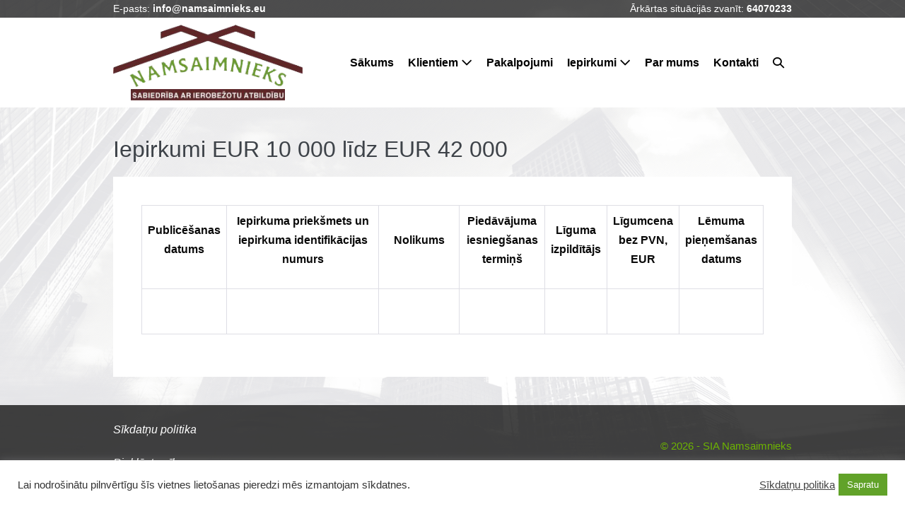

--- FILE ---
content_type: text/html; charset=UTF-8
request_url: https://namsaimnieks.eu/iepirkumi-eur-10-000-lidz-eur-42-000/
body_size: 55046
content:
<!DOCTYPE html>

<html lang="lv-LV">

<head><meta http-equiv="Content-Type" content="text/html; charset=utf-8">
	<meta name="viewport" content="width=device-width, initial-scale=1">
	<link rel="profile" href="http://gmpg.org/xfn/11">
	<title>Iepirkumi EUR 10 000 līdz EUR 42 000 &#8211; Namsaimnieks</title>
<meta name='robots' content='max-image-preview:large' />
	<style>img:is([sizes="auto" i], [sizes^="auto," i]) { contain-intrinsic-size: 3000px 1500px }</style>
	<link rel='dns-prefetch' href='//stackpath.bootstrapcdn.com' />
<link rel="alternate" type="application/rss+xml" title="Namsaimnieks&raquo; Plūsma" href="https://namsaimnieks.eu/feed/" />
<link rel="alternate" type="application/rss+xml" title="Komentāru plūsma" href="https://namsaimnieks.eu/comments/feed/" />
		<style class="wpbf-google-fonts"></style>
		<script>
window._wpemojiSettings = {"baseUrl":"https:\/\/s.w.org\/images\/core\/emoji\/16.0.1\/72x72\/","ext":".png","svgUrl":"https:\/\/s.w.org\/images\/core\/emoji\/16.0.1\/svg\/","svgExt":".svg","source":{"concatemoji":"https:\/\/namsaimnieks.eu\/wp-includes\/js\/wp-emoji-release.min.js?ver=6.8.3"}};
/*! This file is auto-generated */
!function(s,n){var o,i,e;function c(e){try{var t={supportTests:e,timestamp:(new Date).valueOf()};sessionStorage.setItem(o,JSON.stringify(t))}catch(e){}}function p(e,t,n){e.clearRect(0,0,e.canvas.width,e.canvas.height),e.fillText(t,0,0);var t=new Uint32Array(e.getImageData(0,0,e.canvas.width,e.canvas.height).data),a=(e.clearRect(0,0,e.canvas.width,e.canvas.height),e.fillText(n,0,0),new Uint32Array(e.getImageData(0,0,e.canvas.width,e.canvas.height).data));return t.every(function(e,t){return e===a[t]})}function u(e,t){e.clearRect(0,0,e.canvas.width,e.canvas.height),e.fillText(t,0,0);for(var n=e.getImageData(16,16,1,1),a=0;a<n.data.length;a++)if(0!==n.data[a])return!1;return!0}function f(e,t,n,a){switch(t){case"flag":return n(e,"\ud83c\udff3\ufe0f\u200d\u26a7\ufe0f","\ud83c\udff3\ufe0f\u200b\u26a7\ufe0f")?!1:!n(e,"\ud83c\udde8\ud83c\uddf6","\ud83c\udde8\u200b\ud83c\uddf6")&&!n(e,"\ud83c\udff4\udb40\udc67\udb40\udc62\udb40\udc65\udb40\udc6e\udb40\udc67\udb40\udc7f","\ud83c\udff4\u200b\udb40\udc67\u200b\udb40\udc62\u200b\udb40\udc65\u200b\udb40\udc6e\u200b\udb40\udc67\u200b\udb40\udc7f");case"emoji":return!a(e,"\ud83e\udedf")}return!1}function g(e,t,n,a){var r="undefined"!=typeof WorkerGlobalScope&&self instanceof WorkerGlobalScope?new OffscreenCanvas(300,150):s.createElement("canvas"),o=r.getContext("2d",{willReadFrequently:!0}),i=(o.textBaseline="top",o.font="600 32px Arial",{});return e.forEach(function(e){i[e]=t(o,e,n,a)}),i}function t(e){var t=s.createElement("script");t.src=e,t.defer=!0,s.head.appendChild(t)}"undefined"!=typeof Promise&&(o="wpEmojiSettingsSupports",i=["flag","emoji"],n.supports={everything:!0,everythingExceptFlag:!0},e=new Promise(function(e){s.addEventListener("DOMContentLoaded",e,{once:!0})}),new Promise(function(t){var n=function(){try{var e=JSON.parse(sessionStorage.getItem(o));if("object"==typeof e&&"number"==typeof e.timestamp&&(new Date).valueOf()<e.timestamp+604800&&"object"==typeof e.supportTests)return e.supportTests}catch(e){}return null}();if(!n){if("undefined"!=typeof Worker&&"undefined"!=typeof OffscreenCanvas&&"undefined"!=typeof URL&&URL.createObjectURL&&"undefined"!=typeof Blob)try{var e="postMessage("+g.toString()+"("+[JSON.stringify(i),f.toString(),p.toString(),u.toString()].join(",")+"));",a=new Blob([e],{type:"text/javascript"}),r=new Worker(URL.createObjectURL(a),{name:"wpTestEmojiSupports"});return void(r.onmessage=function(e){c(n=e.data),r.terminate(),t(n)})}catch(e){}c(n=g(i,f,p,u))}t(n)}).then(function(e){for(var t in e)n.supports[t]=e[t],n.supports.everything=n.supports.everything&&n.supports[t],"flag"!==t&&(n.supports.everythingExceptFlag=n.supports.everythingExceptFlag&&n.supports[t]);n.supports.everythingExceptFlag=n.supports.everythingExceptFlag&&!n.supports.flag,n.DOMReady=!1,n.readyCallback=function(){n.DOMReady=!0}}).then(function(){return e}).then(function(){var e;n.supports.everything||(n.readyCallback(),(e=n.source||{}).concatemoji?t(e.concatemoji):e.wpemoji&&e.twemoji&&(t(e.twemoji),t(e.wpemoji)))}))}((window,document),window._wpemojiSettings);
</script>
<link rel='stylesheet' id='twb-open-sans-css' href='https://fonts.googleapis.com/css?family=Open+Sans%3A300%2C400%2C500%2C600%2C700%2C800&#038;display=swap&#038;ver=6.8.3' media='all' />
<link rel='stylesheet' id='twb-global-css' href='https://namsaimnieks.eu/wp-content/plugins/slider-wd/booster/assets/css/global.css?ver=1.0.0' media='all' />
<style id='wp-emoji-styles-inline-css'>

	img.wp-smiley, img.emoji {
		display: inline !important;
		border: none !important;
		box-shadow: none !important;
		height: 1em !important;
		width: 1em !important;
		margin: 0 0.07em !important;
		vertical-align: -0.1em !important;
		background: none !important;
		padding: 0 !important;
	}
</style>
<link rel='stylesheet' id='wp-block-library-css' href='https://namsaimnieks.eu/wp-includes/css/dist/block-library/style.min.css?ver=6.8.3' media='all' />
<style id='global-styles-inline-css'>
:root{--wp--preset--aspect-ratio--square: 1;--wp--preset--aspect-ratio--4-3: 4/3;--wp--preset--aspect-ratio--3-4: 3/4;--wp--preset--aspect-ratio--3-2: 3/2;--wp--preset--aspect-ratio--2-3: 2/3;--wp--preset--aspect-ratio--16-9: 16/9;--wp--preset--aspect-ratio--9-16: 9/16;--wp--preset--color--black: #000000;--wp--preset--color--cyan-bluish-gray: #abb8c3;--wp--preset--color--white: #ffffff;--wp--preset--color--pale-pink: #f78da7;--wp--preset--color--vivid-red: #cf2e2e;--wp--preset--color--luminous-vivid-orange: #ff6900;--wp--preset--color--luminous-vivid-amber: #fcb900;--wp--preset--color--light-green-cyan: #7bdcb5;--wp--preset--color--vivid-green-cyan: #00d084;--wp--preset--color--pale-cyan-blue: #8ed1fc;--wp--preset--color--vivid-cyan-blue: #0693e3;--wp--preset--color--vivid-purple: #9b51e0;--wp--preset--gradient--vivid-cyan-blue-to-vivid-purple: linear-gradient(135deg,rgba(6,147,227,1) 0%,rgb(155,81,224) 100%);--wp--preset--gradient--light-green-cyan-to-vivid-green-cyan: linear-gradient(135deg,rgb(122,220,180) 0%,rgb(0,208,130) 100%);--wp--preset--gradient--luminous-vivid-amber-to-luminous-vivid-orange: linear-gradient(135deg,rgba(252,185,0,1) 0%,rgba(255,105,0,1) 100%);--wp--preset--gradient--luminous-vivid-orange-to-vivid-red: linear-gradient(135deg,rgba(255,105,0,1) 0%,rgb(207,46,46) 100%);--wp--preset--gradient--very-light-gray-to-cyan-bluish-gray: linear-gradient(135deg,rgb(238,238,238) 0%,rgb(169,184,195) 100%);--wp--preset--gradient--cool-to-warm-spectrum: linear-gradient(135deg,rgb(74,234,220) 0%,rgb(151,120,209) 20%,rgb(207,42,186) 40%,rgb(238,44,130) 60%,rgb(251,105,98) 80%,rgb(254,248,76) 100%);--wp--preset--gradient--blush-light-purple: linear-gradient(135deg,rgb(255,206,236) 0%,rgb(152,150,240) 100%);--wp--preset--gradient--blush-bordeaux: linear-gradient(135deg,rgb(254,205,165) 0%,rgb(254,45,45) 50%,rgb(107,0,62) 100%);--wp--preset--gradient--luminous-dusk: linear-gradient(135deg,rgb(255,203,112) 0%,rgb(199,81,192) 50%,rgb(65,88,208) 100%);--wp--preset--gradient--pale-ocean: linear-gradient(135deg,rgb(255,245,203) 0%,rgb(182,227,212) 50%,rgb(51,167,181) 100%);--wp--preset--gradient--electric-grass: linear-gradient(135deg,rgb(202,248,128) 0%,rgb(113,206,126) 100%);--wp--preset--gradient--midnight: linear-gradient(135deg,rgb(2,3,129) 0%,rgb(40,116,252) 100%);--wp--preset--font-size--small: 14px;--wp--preset--font-size--medium: 20px;--wp--preset--font-size--large: 20px;--wp--preset--font-size--x-large: 42px;--wp--preset--font-size--tiny: 12px;--wp--preset--font-size--regular: 16px;--wp--preset--font-size--larger: 32px;--wp--preset--font-size--extra: 44px;--wp--preset--spacing--20: 0.44rem;--wp--preset--spacing--30: 0.67rem;--wp--preset--spacing--40: 1rem;--wp--preset--spacing--50: 1.5rem;--wp--preset--spacing--60: 2.25rem;--wp--preset--spacing--70: 3.38rem;--wp--preset--spacing--80: 5.06rem;--wp--preset--shadow--natural: 6px 6px 9px rgba(0, 0, 0, 0.2);--wp--preset--shadow--deep: 12px 12px 50px rgba(0, 0, 0, 0.4);--wp--preset--shadow--sharp: 6px 6px 0px rgba(0, 0, 0, 0.2);--wp--preset--shadow--outlined: 6px 6px 0px -3px rgba(255, 255, 255, 1), 6px 6px rgba(0, 0, 0, 1);--wp--preset--shadow--crisp: 6px 6px 0px rgba(0, 0, 0, 1);}:root { --wp--style--global--content-size: 1000px;--wp--style--global--wide-size: 1400px; }:where(body) { margin: 0; }.wp-site-blocks > .alignleft { float: left; margin-right: 2em; }.wp-site-blocks > .alignright { float: right; margin-left: 2em; }.wp-site-blocks > .aligncenter { justify-content: center; margin-left: auto; margin-right: auto; }:where(.wp-site-blocks) > * { margin-block-start: 24px; margin-block-end: 0; }:where(.wp-site-blocks) > :first-child { margin-block-start: 0; }:where(.wp-site-blocks) > :last-child { margin-block-end: 0; }:root { --wp--style--block-gap: 24px; }:root :where(.is-layout-flow) > :first-child{margin-block-start: 0;}:root :where(.is-layout-flow) > :last-child{margin-block-end: 0;}:root :where(.is-layout-flow) > *{margin-block-start: 24px;margin-block-end: 0;}:root :where(.is-layout-constrained) > :first-child{margin-block-start: 0;}:root :where(.is-layout-constrained) > :last-child{margin-block-end: 0;}:root :where(.is-layout-constrained) > *{margin-block-start: 24px;margin-block-end: 0;}:root :where(.is-layout-flex){gap: 24px;}:root :where(.is-layout-grid){gap: 24px;}.is-layout-flow > .alignleft{float: left;margin-inline-start: 0;margin-inline-end: 2em;}.is-layout-flow > .alignright{float: right;margin-inline-start: 2em;margin-inline-end: 0;}.is-layout-flow > .aligncenter{margin-left: auto !important;margin-right: auto !important;}.is-layout-constrained > .alignleft{float: left;margin-inline-start: 0;margin-inline-end: 2em;}.is-layout-constrained > .alignright{float: right;margin-inline-start: 2em;margin-inline-end: 0;}.is-layout-constrained > .aligncenter{margin-left: auto !important;margin-right: auto !important;}.is-layout-constrained > :where(:not(.alignleft):not(.alignright):not(.alignfull)){max-width: var(--wp--style--global--content-size);margin-left: auto !important;margin-right: auto !important;}.is-layout-constrained > .alignwide{max-width: var(--wp--style--global--wide-size);}body .is-layout-flex{display: flex;}.is-layout-flex{flex-wrap: wrap;align-items: center;}.is-layout-flex > :is(*, div){margin: 0;}body .is-layout-grid{display: grid;}.is-layout-grid > :is(*, div){margin: 0;}body{padding-top: 0px;padding-right: 0px;padding-bottom: 0px;padding-left: 0px;}a:where(:not(.wp-element-button)){text-decoration: underline;}:root :where(.wp-element-button, .wp-block-button__link){background-color: #32373c;border-width: 0;color: #fff;font-family: inherit;font-size: inherit;line-height: inherit;padding: calc(0.667em + 2px) calc(1.333em + 2px);text-decoration: none;}.has-black-color{color: var(--wp--preset--color--black) !important;}.has-cyan-bluish-gray-color{color: var(--wp--preset--color--cyan-bluish-gray) !important;}.has-white-color{color: var(--wp--preset--color--white) !important;}.has-pale-pink-color{color: var(--wp--preset--color--pale-pink) !important;}.has-vivid-red-color{color: var(--wp--preset--color--vivid-red) !important;}.has-luminous-vivid-orange-color{color: var(--wp--preset--color--luminous-vivid-orange) !important;}.has-luminous-vivid-amber-color{color: var(--wp--preset--color--luminous-vivid-amber) !important;}.has-light-green-cyan-color{color: var(--wp--preset--color--light-green-cyan) !important;}.has-vivid-green-cyan-color{color: var(--wp--preset--color--vivid-green-cyan) !important;}.has-pale-cyan-blue-color{color: var(--wp--preset--color--pale-cyan-blue) !important;}.has-vivid-cyan-blue-color{color: var(--wp--preset--color--vivid-cyan-blue) !important;}.has-vivid-purple-color{color: var(--wp--preset--color--vivid-purple) !important;}.has-black-background-color{background-color: var(--wp--preset--color--black) !important;}.has-cyan-bluish-gray-background-color{background-color: var(--wp--preset--color--cyan-bluish-gray) !important;}.has-white-background-color{background-color: var(--wp--preset--color--white) !important;}.has-pale-pink-background-color{background-color: var(--wp--preset--color--pale-pink) !important;}.has-vivid-red-background-color{background-color: var(--wp--preset--color--vivid-red) !important;}.has-luminous-vivid-orange-background-color{background-color: var(--wp--preset--color--luminous-vivid-orange) !important;}.has-luminous-vivid-amber-background-color{background-color: var(--wp--preset--color--luminous-vivid-amber) !important;}.has-light-green-cyan-background-color{background-color: var(--wp--preset--color--light-green-cyan) !important;}.has-vivid-green-cyan-background-color{background-color: var(--wp--preset--color--vivid-green-cyan) !important;}.has-pale-cyan-blue-background-color{background-color: var(--wp--preset--color--pale-cyan-blue) !important;}.has-vivid-cyan-blue-background-color{background-color: var(--wp--preset--color--vivid-cyan-blue) !important;}.has-vivid-purple-background-color{background-color: var(--wp--preset--color--vivid-purple) !important;}.has-black-border-color{border-color: var(--wp--preset--color--black) !important;}.has-cyan-bluish-gray-border-color{border-color: var(--wp--preset--color--cyan-bluish-gray) !important;}.has-white-border-color{border-color: var(--wp--preset--color--white) !important;}.has-pale-pink-border-color{border-color: var(--wp--preset--color--pale-pink) !important;}.has-vivid-red-border-color{border-color: var(--wp--preset--color--vivid-red) !important;}.has-luminous-vivid-orange-border-color{border-color: var(--wp--preset--color--luminous-vivid-orange) !important;}.has-luminous-vivid-amber-border-color{border-color: var(--wp--preset--color--luminous-vivid-amber) !important;}.has-light-green-cyan-border-color{border-color: var(--wp--preset--color--light-green-cyan) !important;}.has-vivid-green-cyan-border-color{border-color: var(--wp--preset--color--vivid-green-cyan) !important;}.has-pale-cyan-blue-border-color{border-color: var(--wp--preset--color--pale-cyan-blue) !important;}.has-vivid-cyan-blue-border-color{border-color: var(--wp--preset--color--vivid-cyan-blue) !important;}.has-vivid-purple-border-color{border-color: var(--wp--preset--color--vivid-purple) !important;}.has-vivid-cyan-blue-to-vivid-purple-gradient-background{background: var(--wp--preset--gradient--vivid-cyan-blue-to-vivid-purple) !important;}.has-light-green-cyan-to-vivid-green-cyan-gradient-background{background: var(--wp--preset--gradient--light-green-cyan-to-vivid-green-cyan) !important;}.has-luminous-vivid-amber-to-luminous-vivid-orange-gradient-background{background: var(--wp--preset--gradient--luminous-vivid-amber-to-luminous-vivid-orange) !important;}.has-luminous-vivid-orange-to-vivid-red-gradient-background{background: var(--wp--preset--gradient--luminous-vivid-orange-to-vivid-red) !important;}.has-very-light-gray-to-cyan-bluish-gray-gradient-background{background: var(--wp--preset--gradient--very-light-gray-to-cyan-bluish-gray) !important;}.has-cool-to-warm-spectrum-gradient-background{background: var(--wp--preset--gradient--cool-to-warm-spectrum) !important;}.has-blush-light-purple-gradient-background{background: var(--wp--preset--gradient--blush-light-purple) !important;}.has-blush-bordeaux-gradient-background{background: var(--wp--preset--gradient--blush-bordeaux) !important;}.has-luminous-dusk-gradient-background{background: var(--wp--preset--gradient--luminous-dusk) !important;}.has-pale-ocean-gradient-background{background: var(--wp--preset--gradient--pale-ocean) !important;}.has-electric-grass-gradient-background{background: var(--wp--preset--gradient--electric-grass) !important;}.has-midnight-gradient-background{background: var(--wp--preset--gradient--midnight) !important;}.has-small-font-size{font-size: var(--wp--preset--font-size--small) !important;}.has-medium-font-size{font-size: var(--wp--preset--font-size--medium) !important;}.has-large-font-size{font-size: var(--wp--preset--font-size--large) !important;}.has-x-large-font-size{font-size: var(--wp--preset--font-size--x-large) !important;}.has-tiny-font-size{font-size: var(--wp--preset--font-size--tiny) !important;}.has-regular-font-size{font-size: var(--wp--preset--font-size--regular) !important;}.has-larger-font-size{font-size: var(--wp--preset--font-size--larger) !important;}.has-extra-font-size{font-size: var(--wp--preset--font-size--extra) !important;}
:root :where(.wp-block-pullquote){font-size: 1.5em;line-height: 1.6;}
</style>
<link rel='stylesheet' id='cookie-law-info-css' href='https://namsaimnieks.eu/wp-content/plugins/cookie-law-info/legacy/public/css/cookie-law-info-public.css?ver=3.3.1' media='all' />
<link rel='stylesheet' id='cookie-law-info-gdpr-css' href='https://namsaimnieks.eu/wp-content/plugins/cookie-law-info/legacy/public/css/cookie-law-info-gdpr.css?ver=3.3.1' media='all' />
<link rel='stylesheet' id='rt-fontawsome-css' href='https://namsaimnieks.eu/wp-content/plugins/the-post-grid/assets/vendor/font-awesome/css/font-awesome.min.css?ver=7.8.2' media='all' />
<link rel='stylesheet' id='rt-tpg-shortcode-css' href='https://namsaimnieks.eu/wp-content/plugins/the-post-grid/assets/css/tpg-shortcode.min.css?ver=7.8.2' media='all' />
<link rel='stylesheet' id='bootstrap-css' href='//stackpath.bootstrapcdn.com/bootstrap/4.4.1/css/bootstrap.min.css?ver=6.8.3' media='all' />
<link rel='stylesheet' id='my-style-css' href='https://namsaimnieks.eu/wp-content/themes/page-builder-framework/style.css?ver=6.8.3' media='all' />
<link rel='stylesheet' id='wpbf-icon-font-css' href='https://namsaimnieks.eu/wp-content/themes/page-builder-framework/css/min/iconfont-min.css?ver=2.11.5' media='all' />
<link rel='stylesheet' id='wpbf-style-css' href='https://namsaimnieks.eu/wp-content/themes/page-builder-framework/css/min/style-min.css?ver=2.11.5' media='all' />
<style id='wpbf-style-inline-css'>
body,button,input,optgroup,select,textarea,h1,h2,h3,h4,h5,h6{font-family:Arial,Helvetica,sans-serif;font-weight:400;font-style:normal;}body{color:#0a0a0a;}.wpbf-menu,.wpbf-mobile-menu{font-family:Helvetica,Arial,sans-serif;font-weight:700;font-style:normal;}.wpbf-container{max-width:1000px;}@media screen and (max-width:768px){.scrolltop{right:10px;bottom:10px;}}.scrolltop{background-color:rgba(10,10,10,0.44);border-radius:9px;}a{color:#518406;}.bypostauthor{border-color:#518406;}.wpbf-button-primary{background:#518406;}a:hover{color:#367708;}.wpbf-button-primary:hover{background:#367708;}.wpbf-menu > .current-menu-item > a{color:#367708!important;}.wp-block-cover .wp-block-cover__inner-container,.wp-block-group .wp-block-group__inner-container{max-width:1000px;}.wpbf-sidebar .widget,.elementor-widget-sidebar .widget{background:rgba(255,255,255,0);}.wpbf-archive-content .wpbf-post{text-align:left;}.wpbf-archive-content .wpbf-post .entry-title{font-size:21px;}.wpbf-archive-content .wpbf-post .entry-summary{font-size:15px;}@media (min-width:1025px){.wpbf-archive-content .wpbf-blog-layout-beside .wpbf-large-2-5{width:30%;}.wpbf-archive-content .wpbf-blog-layout-beside .wpbf-large-3-5{width:70%;}}.wpbf-archive-content .wpbf-blog-layout-beside .wpbf-grid{flex-direction:row;}.wpbf-navigation .wpbf-1-4{width:28%;}.wpbf-navigation .wpbf-3-4{width:72%;}.wpbf-navigation .wpbf-2-3{width:38%;}.wpbf-navigation .wpbf-1-3{width:62%;}.wpbf-nav-wrapper{padding-top:10px;padding-bottom:10px;}.wpbf-navigation .wpbf-menu > .menu-item > a{padding-left:10px;padding-right:10px;}.wpbf-navigation:not(.wpbf-navigation-transparent):not(.wpbf-navigation-active){background-color:#ffffff;}.wpbf-navigation .wpbf-menu a,.wpbf-mobile-menu a,.wpbf-close{color:#000000;}.wpbf-navigation .wpbf-menu a:hover,.wpbf-mobile-menu a:hover{color:#518406;}.wpbf-navigation .wpbf-menu > .current-menu-item > a,.wpbf-mobile-menu > .current-menu-item > a{color:#518406!important;}.wpbf-sub-menu > .menu-item-has-children:not(.wpbf-mega-menu) .sub-menu li,.wpbf-sub-menu > .wpbf-mega-menu > .sub-menu{background-color:rgba(10,10,10,0.75);}.wpbf-sub-menu > .menu-item-has-children:not(.wpbf-mega-menu) .sub-menu li:hover{background-color:rgba(255,255,255,0.2);}.wpbf-sub-menu > .menu-item-has-children:not(.wpbf-mega-menu) li{border-bottom:1px solid #f5f5f7;border-bottom-color:#dbf2c9;}.wpbf-sub-menu > .menu-item-has-children:not(.wpbf-mega-menu) li:last-child{border-bottom:none}.wpbf-navigation .wpbf-menu .sub-menu a{color:#ffffff;}.wpbf-navigation .wpbf-menu .sub-menu a:hover{color:#518406;}.wpbf-mobile-nav-wrapper{padding-top:23px;padding-bottom:23px;}.wpbf-mobile-menu a,.wpbf-mobile-menu .menu-item-has-children .wpbf-submenu-toggle{padding-right:30px;padding-left:30px;}.wpbf-mobile-nav-item{color:#0a0a0a;font-size:24px;}.wpbf-mobile-nav-item a{color:#0a0a0a;}.wpbf-mobile-menu > .menu-item a:hover{background-color:rgba(109,180,2,0.1);}.wpbf-mobile-menu .wpbf-submenu-toggle{color:#518406;}.wpbf-inner-pre-header{padding-top:1px;padding-bottom:1px;}.wpbf-pre-header{background-color:rgba(0,0,0,0.67);color:#ffffff;}.wpbf-inner-footer{padding-top:1px;padding-bottom:1px;}.wpbf-page-footer{background-color:rgba(10,10,10,0.76);}.wpbf-inner-footer{color:#6db402;}.wpbf-inner-footer a{color:#ffffff;}.wpbf-inner-footer a:hover{color:#ffffff;}.wpbf-inner-footer .wpbf-menu > .current-menu-item > a{color:#ffffff!important;}.wpbf-inner-footer,.wpbf-inner-footer .wpbf-menu{font-size:15px;}
</style>
<link rel='stylesheet' id='wpbf-responsive-css' href='https://namsaimnieks.eu/wp-content/themes/page-builder-framework/css/min/responsive-min.css?ver=2.11.5' media='all' />
<script src="https://namsaimnieks.eu/wp-includes/js/jquery/jquery.min.js?ver=3.7.1" id="jquery-core-js"></script>
<script src="https://namsaimnieks.eu/wp-includes/js/jquery/jquery-migrate.min.js?ver=3.4.1" id="jquery-migrate-js"></script>
<script src="https://namsaimnieks.eu/wp-content/plugins/slider-wd/booster/assets/js/circle-progress.js?ver=1.2.2" id="twb-circle-js"></script>
<script id="twb-global-js-extra">
var twb = {"nonce":"cd43b32924","ajax_url":"https:\/\/namsaimnieks.eu\/wp-admin\/admin-ajax.php","plugin_url":"https:\/\/namsaimnieks.eu\/wp-content\/plugins\/slider-wd\/booster","href":"https:\/\/namsaimnieks.eu\/wp-admin\/admin.php?page=twb_slider_wd"};
var twb = {"nonce":"cd43b32924","ajax_url":"https:\/\/namsaimnieks.eu\/wp-admin\/admin-ajax.php","plugin_url":"https:\/\/namsaimnieks.eu\/wp-content\/plugins\/slider-wd\/booster","href":"https:\/\/namsaimnieks.eu\/wp-admin\/admin.php?page=twb_slider_wd"};
</script>
<script src="https://namsaimnieks.eu/wp-content/plugins/slider-wd/booster/assets/js/global.js?ver=1.0.0" id="twb-global-js"></script>
<script id="cookie-law-info-js-extra">
var Cli_Data = {"nn_cookie_ids":["CookieLawInfoConsent","cookielawinfo-checkbox-necessary","cookielawinfo-checkbox-functional","cookielawinfo-checkbox-performance","cookielawinfo-checkbox-analytics","cookielawinfo-checkbox-advertisement","_gid","_gat_gtag_UA_181551529_1","_ga","cookielawinfo-checkbox-others"],"cookielist":[],"non_necessary_cookies":{"necessary":["CookieLawInfoConsent"],"analytics":["_ga","_gid","_gat_gtag_UA_181551529_1"]},"ccpaEnabled":"","ccpaRegionBased":"","ccpaBarEnabled":"","strictlyEnabled":["necessary","obligatoire"],"ccpaType":"gdpr","js_blocking":"1","custom_integration":"","triggerDomRefresh":"","secure_cookies":""};
var cli_cookiebar_settings = {"animate_speed_hide":"500","animate_speed_show":"500","background":"#FFF","border":"#b1a6a6c2","border_on":"","button_1_button_colour":"#61a229","button_1_button_hover":"#4e8221","button_1_link_colour":"#fff","button_1_as_button":"1","button_1_new_win":"","button_2_button_colour":"#333","button_2_button_hover":"#292929","button_2_link_colour":"#444","button_2_as_button":"","button_2_hidebar":"","button_3_button_colour":"#cc2828","button_3_button_hover":"#a32020","button_3_link_colour":"#ffffff","button_3_as_button":"1","button_3_new_win":"","button_4_button_colour":"#7aa359","button_4_button_hover":"#628247","button_4_link_colour":"#ffffff","button_4_as_button":"1","button_7_button_colour":"#61a229","button_7_button_hover":"#4e8221","button_7_link_colour":"#fff","button_7_as_button":"1","button_7_new_win":"","font_family":"inherit","header_fix":"","notify_animate_hide":"1","notify_animate_show":"1","notify_div_id":"#cookie-law-info-bar","notify_position_horizontal":"right","notify_position_vertical":"bottom","scroll_close":"","scroll_close_reload":"","accept_close_reload":"","reject_close_reload":"","showagain_tab":"","showagain_background":"#fff","showagain_border":"#000","showagain_div_id":"#cookie-law-info-again","showagain_x_position":"100px","text":"#333333","show_once_yn":"","show_once":"10000","logging_on":"","as_popup":"","popup_overlay":"1","bar_heading_text":"","cookie_bar_as":"banner","popup_showagain_position":"bottom-right","widget_position":"left"};
var log_object = {"ajax_url":"https:\/\/namsaimnieks.eu\/wp-admin\/admin-ajax.php"};
</script>
<script src="https://namsaimnieks.eu/wp-content/plugins/cookie-law-info/legacy/public/js/cookie-law-info-public.js?ver=3.3.1" id="cookie-law-info-js"></script>
<link rel="https://api.w.org/" href="https://namsaimnieks.eu/wp-json/" /><link rel="alternate" title="JSON" type="application/json" href="https://namsaimnieks.eu/wp-json/wp/v2/pages/60" /><link rel="EditURI" type="application/rsd+xml" title="RSD" href="https://namsaimnieks.eu/xmlrpc.php?rsd" />
<meta name="generator" content="WordPress 6.8.3" />
<link rel="canonical" href="https://namsaimnieks.eu/iepirkumi-eur-10-000-lidz-eur-42-000/" />
<link rel='shortlink' href='https://namsaimnieks.eu/?p=60' />
<link rel="alternate" title="oEmbed (JSON)" type="application/json+oembed" href="https://namsaimnieks.eu/wp-json/oembed/1.0/embed?url=https%3A%2F%2Fnamsaimnieks.eu%2Fiepirkumi-eur-10-000-lidz-eur-42-000%2F" />
<link rel="alternate" title="oEmbed (XML)" type="text/xml+oembed" href="https://namsaimnieks.eu/wp-json/oembed/1.0/embed?url=https%3A%2F%2Fnamsaimnieks.eu%2Fiepirkumi-eur-10-000-lidz-eur-42-000%2F&#038;format=xml" />
        <style>
            :root {
                --tpg-primary-color: #0d6efd;
                --tpg-secondary-color: #0654c4;
                --tpg-primary-light: #c4d0ff
            }

                        body .rt-tpg-container .rt-loading,
            body #bottom-script-loader .rt-ball-clip-rotate {
                color: #0367bf !important;
            }

                    </style>
		<meta name="theme-color" content="#518406"><style id="custom-background-css">
body.custom-background { background-image: url("https://namsaimnieks.eu/wp-content/uploads/2019/04/background.png"); background-position: center bottom; background-size: cover; background-repeat: no-repeat; background-attachment: fixed; }
</style>
	<link rel="icon" href="https://namsaimnieks.eu/wp-content/uploads/2019/10/n_lg-150x150.png" sizes="32x32" />
<link rel="icon" href="https://namsaimnieks.eu/wp-content/uploads/2019/10/n_lg.png" sizes="192x192" />
<link rel="apple-touch-icon" href="https://namsaimnieks.eu/wp-content/uploads/2019/10/n_lg.png" />
<meta name="msapplication-TileImage" content="https://namsaimnieks.eu/wp-content/uploads/2019/10/n_lg.png" />
		<style id="wp-custom-css">
			#poststuff .rt-tpg-container .layout2 .rt-holder .rt-detail h2, #poststuff .rt-tpg-container .layout2 .rt-holder .rt-detail h3, #poststuff .rt-tpg-container .layout2 .rt-holder .rt-detail h4, .rt-tpg-container .layout2 .rt-holder .rt-detail h2, .rt-tpg-container .layout2 .rt-holder .rt-detail h3, .rt-tpg-container .layout2 .rt-holder .rt-detail h4 {
    font-size: 20px;
    margin: 0 0 14px 0;
    padding: 0px;
    font-weight: 400;
    line-height: 1.25;
    border-bottom:1px  solid #518406;
    padding-bottom:3px;
}
.entry-content {
    margin: 0 auto;
    padding: 40px;
    overflow: hidden;
	background-color:#fff;}		</style>
			<script src="https://kit.fontawesome.com/7ce4d5db9e.js" crossorigin="anonymous"></script>
</head>

<body class="wp-singular page-template-default page page-id-60 custom-background wp-custom-logo wp-theme-page-builder-framework wp-child-theme-child-theme rttpg rttpg-7.8.2 radius-frontend rttpg-body-wrap rttpg-flaticon wpbf wpbf-iepirkumi-eur-10-000-lidz-eur-42-000 wpbf-no-sidebar" itemscope="itemscope" itemtype="https://schema.org/WebPage">

	<a class="screen-reader-text skip-link" href="#content" title="Skip to content">Skip to content</a>

	
	
	<div id="container" class="hfeed wpbf-page">

		
		
<header id="header" class="wpbf-page-header" itemscope="itemscope" itemtype="https://schema.org/WPHeader">

	
	
<div id="pre-header" class="wpbf-pre-header">

	
	<div class="wpbf-inner-pre-header wpbf-container wpbf-container-center wpbf-pre-header-two-columns">

		<div class="wpbf-inner-pre-header-left">

			E-pasts: <b>info@namsaimnieks.eu</b>
		</div>

		
		<div class="wpbf-inner-pre-header-right">

			Ārkārtas situācijās zvanīt: <b>64070233</b>
		</div>

		
    </div>

    
</div>

	<div class="wpbf-navigation" data-sub-menu-animation-duration="250">

		
		
<div class="wpbf-container wpbf-container-center wpbf-visible-large wpbf-nav-wrapper wpbf-menu-right">

	<div class="wpbf-grid wpbf-grid-collapse">

		<div class="wpbf-1-4 wpbf-logo-container">

			<div class="wpbf-logo" itemscope="itemscope" itemtype="https://schema.org/Organization"><a href="https://namsaimnieks.eu" itemprop="url"><img src="https://namsaimnieks.eu/wp-content/uploads/2022/11/namsaimnieks-300x120-1.png" alt="Namsaimnieks" title="Namsaimnieks" width="300" height="120" itemprop="logo" /></a></div>
		</div>

		<div class="wpbf-3-4 wpbf-menu-container">

			
			<nav id="navigation" class="wpbf-clearfix" itemscope="itemscope" itemtype="https://schema.org/SiteNavigationElement" aria-label="Site Navigation">

				
				<ul id="menu-galvena-izvelne" class="wpbf-menu wpbf-sub-menu wpbf-sub-menu-align-left wpbf-sub-menu-animation-fade wpbf-menu-effect-none wpbf-menu-animation-fade wpbf-menu-align-center"><li id="menu-item-42" class="menu-item menu-item-type-post_type menu-item-object-page menu-item-home menu-item-42"><a href="https://namsaimnieks.eu/">Sākums</a></li>
<li id="menu-item-666" class="menu-item menu-item-type-custom menu-item-object-custom menu-item-has-children menu-item-666"><a href="#_">Klientiem <i class="wpbff wpbff-arrow-down" aria-hidden="true"></i></a>
<ul class="sub-menu">
	<li id="menu-item-74" class="menu-item menu-item-type-custom menu-item-object-custom menu-item-74"><a href="https://klientiem.namsaimnieks.eu/">E-pakalpojumi</a></li>
	<li id="menu-item-78" class="menu-item menu-item-type-post_type menu-item-object-page menu-item-78"><a href="https://namsaimnieks.eu/diennakts-tehniskais-atbalsts/">Diennakts tehniskais atbalsts</a></li>
	<li id="menu-item-77" class="menu-item menu-item-type-post_type menu-item-object-page menu-item-77"><a href="https://namsaimnieks.eu/jautajumi-un-atbildes/">Jautājumi un atbildes</a></li>
	<li id="menu-item-651" class="menu-item menu-item-type-post_type menu-item-object-page menu-item-651"><a href="https://namsaimnieks.eu/iesniegumu-veidlapas/">Iesniegumu veidlapas</a></li>
	<li id="menu-item-1300" class="menu-item menu-item-type-post_type menu-item-object-page menu-item-1300"><a href="https://namsaimnieks.eu/vakances/">Vakances</a></li>
	<li id="menu-item-75" class="menu-item menu-item-type-custom menu-item-object-custom menu-item-has-children menu-item-75"><a href="#_">Informācija par kapitālsabiedrību <i class="wpbff wpbff-arrow-down" aria-hidden="true"></i></a>
	<ul class="sub-menu">
		<li id="menu-item-840" class="menu-item menu-item-type-custom menu-item-object-custom menu-item-840"><a target="_blank" href="https://namsaimnieks.eu/wp-content/uploads/2023/09/PAR_KAPITALSABIEDRIBU.pdf">Par kapitālsabiedrību</a></li>
		<li id="menu-item-1419" class="menu-item menu-item-type-custom menu-item-object-custom menu-item-1419"><a target="_blank" href="https://namsaimnieks.eu/wp-content/uploads/2025/08/Dalibnieku_sapulce_apstiprinata-_NAMSAIMNIEKS_gaidu_vestule_25.07.2025.pdf">Vispārējais stratēģiskais mērķis līdz 2028. gadam</a></li>
		<li id="menu-item-839" class="menu-item menu-item-type-post_type menu-item-object-page menu-item-839"><a href="https://namsaimnieks.eu/gada-parskati/">Gada pārskati</a></li>
		<li id="menu-item-838" class="menu-item menu-item-type-post_type menu-item-object-page menu-item-838"><a href="https://namsaimnieks.eu/starpperiodu-parskati/">Starpperiodu pārskati</a></li>
		<li id="menu-item-1417" class="menu-item menu-item-type-custom menu-item-object-custom menu-item-1417"><a target="_blank" href="https://namsaimnieks.eu/wp-content/uploads/2025/08/Samaksatie_nodokli_un_nodevas.pdf">Samaksatie nodokļi un nodevas</a></li>
	</ul>
</li>
	<li id="menu-item-1136" class="menu-item menu-item-type-custom menu-item-object-custom menu-item-1136"><a target="_blank" href="https://namsaimnieks.eu/wp-content/uploads/2023/03/Personas_datu_apstrades_noteikumi_NAMSAIMNIEKS.pdf">Personas datu apstrāde</a></li>
	<li id="menu-item-76" class="menu-item menu-item-type-post_type menu-item-object-page menu-item-76"><a href="https://namsaimnieks.eu/normativie-akti/">Normatīvie akti</a></li>
</ul>
</li>
<li id="menu-item-80" class="menu-item menu-item-type-post_type menu-item-object-page menu-item-80"><a href="https://namsaimnieks.eu/pakalpojumi/">Pakalpojumi</a></li>
<li id="menu-item-665" class="menu-item menu-item-type-custom menu-item-object-custom current-menu-ancestor current-menu-parent menu-item-has-children menu-item-665"><a href="#_">Iepirkumi <i class="wpbff wpbff-arrow-down" aria-hidden="true"></i></a>
<ul class="sub-menu">
	<li id="menu-item-755" class="menu-item menu-item-type-post_type menu-item-object-page menu-item-755"><a href="https://namsaimnieks.eu/atlases-proceduras/">Atlases procedūras</a></li>
	<li id="menu-item-315" class="menu-item menu-item-type-post_type menu-item-object-page menu-item-315"><a href="https://namsaimnieks.eu/atklati-konkursi/">Atklāti konkursi</a></li>
	<li id="menu-item-85" class="menu-item menu-item-type-post_type menu-item-object-page current-menu-item page_item page-item-60 current_page_item menu-item-85"><a href="https://namsaimnieks.eu/iepirkumi-eur-10-000-lidz-eur-42-000/" aria-current="page">Iepirkumi EUR 10 000 līdz EUR 42 000</a></li>
	<li id="menu-item-84" class="menu-item menu-item-type-post_type menu-item-object-page menu-item-84"><a href="https://namsaimnieks.eu/eraf/">ERAF</a></li>
</ul>
</li>
<li id="menu-item-87" class="menu-item menu-item-type-post_type menu-item-object-page menu-item-87"><a href="https://namsaimnieks.eu/par-mums/">Par mums</a></li>
<li id="menu-item-86" class="menu-item menu-item-type-post_type menu-item-object-page menu-item-86"><a href="https://namsaimnieks.eu/kontakti/">Kontakti</a></li>
<li class="menu-item wpbf-menu-item-search" aria-haspopup="true" aria-expanded="false"><a href="javascript:void(0)" role="button"><span class="screen-reader-text">Search Toggle</span><div class="wpbf-menu-search">
<form role="search" method="get" id="searchform" class="searchform" action="https://namsaimnieks.eu/">
	<label>
		<span class="screen-reader-text">Search for:</span>
		<input type="search" id="s" name="s" value="" placeholder="Meklēt &hellip;" title="Nospiediet taustiņu ENTER, lai meklētu..." />
	</label>
</form></div><i class="wpbff wpbff-search" aria-hidden="true"></i></a></li></ul>
				
			</nav>

			
		</div>

	</div>

</div>

		
<div class="wpbf-mobile-menu-hamburger wpbf-hidden-large">

	<div class="wpbf-mobile-nav-wrapper wpbf-container wpbf-container-center">

		<div class="wpbf-mobile-logo-container wpbf-2-3">

			<div class="wpbf-mobile-logo" itemscope="itemscope" itemtype="https://schema.org/Organization"><a href="https://namsaimnieks.eu" itemprop="url"><img src="https://namsaimnieks.eu/wp-content/uploads/2022/11/namsaimnieks-300x120-1.png" alt="Namsaimnieks" title="Namsaimnieks" width="300" height="120" itemprop="logo" /></a></div>
		</div>

		<div class="wpbf-menu-toggle-container wpbf-1-3">

			
			
				<button id="wpbf-mobile-menu-toggle" class="wpbf-mobile-nav-item wpbf-mobile-menu-toggle wpbff wpbff-hamburger" aria-label="Mobile Site Navigation" aria-controls="navigation" aria-expanded="false" aria-haspopup="true">
					<span class="screen-reader-text">Menu Toggle</span>
				</button>

			

			
		</div>

	</div>

	<div class="wpbf-mobile-menu-container">

		
		<nav id="mobile-navigation" itemscope="itemscope" itemtype="https://schema.org/SiteNavigationElement" aria-labelledby="wpbf-mobile-menu-toggle">

			
			<ul id="menu-galvena-izvelne-1" class="wpbf-mobile-menu"><li class="menu-item menu-item-type-post_type menu-item-object-page menu-item-home menu-item-42"><a href="https://namsaimnieks.eu/">Sākums</a></li>
<li class="menu-item menu-item-type-custom menu-item-object-custom menu-item-has-children menu-item-666"><a href="#_">Klientiem</a><button class="wpbf-submenu-toggle" aria-expanded="false"><span class="screen-reader-text">Menu Toggle</span><i class="wpbff wpbff-arrow-down" aria-hidden="true"></i></button>
<ul class="sub-menu">
	<li class="menu-item menu-item-type-custom menu-item-object-custom menu-item-74"><a href="https://klientiem.namsaimnieks.eu/">E-pakalpojumi</a></li>
	<li class="menu-item menu-item-type-post_type menu-item-object-page menu-item-78"><a href="https://namsaimnieks.eu/diennakts-tehniskais-atbalsts/">Diennakts tehniskais atbalsts</a></li>
	<li class="menu-item menu-item-type-post_type menu-item-object-page menu-item-77"><a href="https://namsaimnieks.eu/jautajumi-un-atbildes/">Jautājumi un atbildes</a></li>
	<li class="menu-item menu-item-type-post_type menu-item-object-page menu-item-651"><a href="https://namsaimnieks.eu/iesniegumu-veidlapas/">Iesniegumu veidlapas</a></li>
	<li class="menu-item menu-item-type-post_type menu-item-object-page menu-item-1300"><a href="https://namsaimnieks.eu/vakances/">Vakances</a></li>
	<li class="menu-item menu-item-type-custom menu-item-object-custom menu-item-has-children menu-item-75"><a href="#_">Informācija par kapitālsabiedrību</a><button class="wpbf-submenu-toggle" aria-expanded="false"><span class="screen-reader-text">Menu Toggle</span><i class="wpbff wpbff-arrow-down" aria-hidden="true"></i></button>
	<ul class="sub-menu">
		<li class="menu-item menu-item-type-custom menu-item-object-custom menu-item-840"><a target="_blank" href="https://namsaimnieks.eu/wp-content/uploads/2023/09/PAR_KAPITALSABIEDRIBU.pdf">Par kapitālsabiedrību</a></li>
		<li class="menu-item menu-item-type-custom menu-item-object-custom menu-item-1419"><a target="_blank" href="https://namsaimnieks.eu/wp-content/uploads/2025/08/Dalibnieku_sapulce_apstiprinata-_NAMSAIMNIEKS_gaidu_vestule_25.07.2025.pdf">Vispārējais stratēģiskais mērķis līdz 2028. gadam</a></li>
		<li class="menu-item menu-item-type-post_type menu-item-object-page menu-item-839"><a href="https://namsaimnieks.eu/gada-parskati/">Gada pārskati</a></li>
		<li class="menu-item menu-item-type-post_type menu-item-object-page menu-item-838"><a href="https://namsaimnieks.eu/starpperiodu-parskati/">Starpperiodu pārskati</a></li>
		<li class="menu-item menu-item-type-custom menu-item-object-custom menu-item-1417"><a target="_blank" href="https://namsaimnieks.eu/wp-content/uploads/2025/08/Samaksatie_nodokli_un_nodevas.pdf">Samaksatie nodokļi un nodevas</a></li>
	</ul>
</li>
	<li class="menu-item menu-item-type-custom menu-item-object-custom menu-item-1136"><a target="_blank" href="https://namsaimnieks.eu/wp-content/uploads/2023/03/Personas_datu_apstrades_noteikumi_NAMSAIMNIEKS.pdf">Personas datu apstrāde</a></li>
	<li class="menu-item menu-item-type-post_type menu-item-object-page menu-item-76"><a href="https://namsaimnieks.eu/normativie-akti/">Normatīvie akti</a></li>
</ul>
</li>
<li class="menu-item menu-item-type-post_type menu-item-object-page menu-item-80"><a href="https://namsaimnieks.eu/pakalpojumi/">Pakalpojumi</a></li>
<li class="menu-item menu-item-type-custom menu-item-object-custom current-menu-ancestor current-menu-parent menu-item-has-children menu-item-665"><a href="#_">Iepirkumi</a><button class="wpbf-submenu-toggle" aria-expanded="false"><span class="screen-reader-text">Menu Toggle</span><i class="wpbff wpbff-arrow-down" aria-hidden="true"></i></button>
<ul class="sub-menu">
	<li class="menu-item menu-item-type-post_type menu-item-object-page menu-item-755"><a href="https://namsaimnieks.eu/atlases-proceduras/">Atlases procedūras</a></li>
	<li class="menu-item menu-item-type-post_type menu-item-object-page menu-item-315"><a href="https://namsaimnieks.eu/atklati-konkursi/">Atklāti konkursi</a></li>
	<li class="menu-item menu-item-type-post_type menu-item-object-page current-menu-item page_item page-item-60 current_page_item menu-item-85"><a href="https://namsaimnieks.eu/iepirkumi-eur-10-000-lidz-eur-42-000/" aria-current="page">Iepirkumi EUR 10 000 līdz EUR 42 000</a></li>
	<li class="menu-item menu-item-type-post_type menu-item-object-page menu-item-84"><a href="https://namsaimnieks.eu/eraf/">ERAF</a></li>
</ul>
</li>
<li class="menu-item menu-item-type-post_type menu-item-object-page menu-item-87"><a href="https://namsaimnieks.eu/par-mums/">Par mums</a></li>
<li class="menu-item menu-item-type-post_type menu-item-object-page menu-item-86"><a href="https://namsaimnieks.eu/kontakti/">Kontakti</a></li>
</ul>
			
		</nav>

		
	</div>

</div>

		
	</div>

	
</header>
		
				
		
<div id="content">

		
	<div id="inner-content" class="wpbf-container wpbf-container-center wpbf-padding-medium">
		
		<div class="wpbf-grid wpbf-main-grid wpbf-grid-small">

			
			<main id="main" class="wpbf-main wpbf-medium-2-3 wpbf-single-content wpbf-page-content">

				
				<h1 class="entry-title" itemprop="headline">Iepirkumi EUR 10 000 līdz EUR 42 000</h1>
				
				
				<div class="entry-content" itemprop="text">

					
					
<table>
<tbody>
<tr>
<td style="width: 108px; text-align: center;">
<p><strong>Publicēšanas datums</strong></p>
</td>
<td style="width: 289px; text-align: center;">
<p><strong>Iepirkuma priekšmets un iepirkuma identifikācijas numurs</strong></p>
</td>
<td style="width: 132px; text-align: center;">
<p><strong>Nolikums</strong></p>
</td>
<td style="width: 122px; text-align: center;">
<p><strong>Piedāvājuma iesniegšanas termiņš</strong></p>
</td>
<td style="width: 84px; text-align: center;">
<p><strong>Līguma izpildītājs</strong></p>
</td>
<td style="width: 95px; text-align: center;">
<p><strong>Līgumcena bez PVN, EUR</strong></p>
</td>
<td style="width: 110px; text-align: center;">
<p><strong>Lēmuma pieņemšanas datums</strong></p>
</td>
</tr>
<tr>
<td style="width: 108px;">
<p> </p>
</td>
<td style="width: 289px;"> </td>
<td style="width: 132px;"> </td>
<td style="width: 122px;"> </td>
<td style="width: 84px;"> </td>
<td style="width: 95px;"> </td>
<td style="width: 110px;"> </td>
</tr>
</tbody>
</table>

					
					
				</div>

				
				


				
			</main>

			
		</div>

		
	</div>
		
</div>


<footer id="footer" class="wpbf-page-footer" itemscope="itemscope" itemtype="https://schema.org/WPFooter">

	
	<div class="wpbf-inner-footer wpbf-container wpbf-container-center wpbf-footer-two-columns">

		<div class="wpbf-inner-footer-left">

			
<a href="https://namsaimnieks.eu/sikdatnu-politika/">
<p style="color:#ffffff">
<p style="font-size:16px"><i>Sīkdatņu politika</i></p></a>
<a href="https://namsaimnieks.eu/pieklustamibas-pazinojums/">
<p style="color:#ffffff">
<p style="font-size:16px"><i>Piekļūstamība</i></p></a>
		</div>

		
		<div class="wpbf-inner-footer-right">

			© 2026 - SIA Namsaimnieks
		</div>

		
	</div>

	
</footer>

	</div>


<script type="speculationrules">
{"prefetch":[{"source":"document","where":{"and":[{"href_matches":"\/*"},{"not":{"href_matches":["\/wp-*.php","\/wp-admin\/*","\/wp-content\/uploads\/*","\/wp-content\/*","\/wp-content\/plugins\/*","\/wp-content\/themes\/child-theme\/*","\/wp-content\/themes\/page-builder-framework\/*","\/*\\?(.+)"]}},{"not":{"selector_matches":"a[rel~=\"nofollow\"]"}},{"not":{"selector_matches":".no-prefetch, .no-prefetch a"}}]},"eagerness":"conservative"}]}
</script>
<!--googleoff: all--><div id="cookie-law-info-bar" data-nosnippet="true"><span><div class="cli-bar-container cli-style-v2"><div class="cli-bar-message">Lai nodrošinātu pilnvērtīgu šīs vietnes lietošanas pieredzi mēs izmantojam sīkdatnes.</div><div class="cli-bar-btn_container"><a href="https://namsaimnieks.eu/sikdatnu-politika/" id="CONSTANT_OPEN_URL" target="_blank" class="cli-plugin-main-link">Sīkdatņu politika</a><a role='button' data-cli_action="accept" id="cookie_action_close_header" class="medium cli-plugin-button cli-plugin-main-button cookie_action_close_header cli_action_button wt-cli-accept-btn">Sapratu</a></div></div></span></div><div id="cookie-law-info-again" data-nosnippet="true"><span id="cookie_hdr_showagain">Manage consent</span></div><div class="cli-modal" data-nosnippet="true" id="cliSettingsPopup" tabindex="-1" role="dialog" aria-labelledby="cliSettingsPopup" aria-hidden="true">
  <div class="cli-modal-dialog" role="document">
	<div class="cli-modal-content cli-bar-popup">
		  <button type="button" class="cli-modal-close" id="cliModalClose">
			<svg class="" viewBox="0 0 24 24"><path d="M19 6.41l-1.41-1.41-5.59 5.59-5.59-5.59-1.41 1.41 5.59 5.59-5.59 5.59 1.41 1.41 5.59-5.59 5.59 5.59 1.41-1.41-5.59-5.59z"></path><path d="M0 0h24v24h-24z" fill="none"></path></svg>
			<span class="wt-cli-sr-only">Close</span>
		  </button>
		  <div class="cli-modal-body">
			<div class="cli-container-fluid cli-tab-container">
	<div class="cli-row">
		<div class="cli-col-12 cli-align-items-stretch cli-px-0">
			<div class="cli-privacy-overview">
				<h4>Privacy Overview</h4>				<div class="cli-privacy-content">
					<div class="cli-privacy-content-text">This website uses cookies to improve your experience while you navigate through the website. Out of these, the cookies that are categorized as necessary are stored on your browser as they are essential for the working of basic functionalities of the website. We also use third-party cookies that help us analyze and understand how you use this website. These cookies will be stored in your browser only with your consent. You also have the option to opt-out of these cookies. But opting out of some of these cookies may affect your browsing experience.</div>
				</div>
				<a class="cli-privacy-readmore" aria-label="Show more" role="button" data-readmore-text="Show more" data-readless-text="Show less"></a>			</div>
		</div>
		<div class="cli-col-12 cli-align-items-stretch cli-px-0 cli-tab-section-container">
												<div class="cli-tab-section">
						<div class="cli-tab-header">
							<a role="button" tabindex="0" class="cli-nav-link cli-settings-mobile" data-target="necessary" data-toggle="cli-toggle-tab">
								Nepieciešamās sīkdatnes							</a>
															<div class="wt-cli-necessary-checkbox">
									<input type="checkbox" class="cli-user-preference-checkbox"  id="wt-cli-checkbox-necessary" data-id="checkbox-necessary" checked="checked"  />
									<label class="form-check-label" for="wt-cli-checkbox-necessary">Nepieciešamās sīkdatnes</label>
								</div>
								<span class="cli-necessary-caption">Always Enabled</span>
													</div>
						<div class="cli-tab-content">
							<div class="cli-tab-pane cli-fade" data-id="necessary">
								<div class="wt-cli-cookie-description">
									Analītiskās sīkdatnes tiek izmantotas, lai saprastu, kā apmeklētāji mijiedarbojas ar vietni. Šīs sīkdatnes palīdz sniegt informāciju par metriku, apmeklētāju skaitu, atlēcienu līmeni, datplūsmas avotu utt.
<table class="cookielawinfo-row-cat-table cookielawinfo-winter"><thead><tr><th class="cookielawinfo-column-1">Cookie</th><th class="cookielawinfo-column-3">Duration</th><th class="cookielawinfo-column-4">Description</th></tr></thead><tbody><tr class="cookielawinfo-row"><td class="cookielawinfo-column-1">cookielawinfo-checkbox-advertisement</td><td class="cookielawinfo-column-3">1 year</td><td class="cookielawinfo-column-4">Šis sīkfails, ko iestatījis GDPR sīkfailu piekrišanas spraudnis, tiek izmantots, lai reģistrētu lietotāja piekrišanu sīkfailiem kategorijā “Reklāma”.</td></tr><tr class="cookielawinfo-row"><td class="cookielawinfo-column-1">cookielawinfo-checkbox-analytics</td><td class="cookielawinfo-column-3">1 year</td><td class="cookielawinfo-column-4">Šis sīkfails, ko iestatījis GDPR sīkfailu piekrišanas spraudnis, tiek izmantots, lai reģistrētu lietotāja piekrišanu sīkfailiem kategorijā “Analytics”.</td></tr><tr class="cookielawinfo-row"><td class="cookielawinfo-column-1">cookielawinfo-checkbox-functional</td><td class="cookielawinfo-column-3">1 year</td><td class="cookielawinfo-column-4">Sīkfailu iestata GDPR sīkfailu piekrišanas spraudnis, lai reģistrētu lietotāja piekrišanu sīkfailiem kategorijā "Funkcionalitāte".</td></tr><tr class="cookielawinfo-row"><td class="cookielawinfo-column-1">cookielawinfo-checkbox-necessary</td><td class="cookielawinfo-column-3">1 year</td><td class="cookielawinfo-column-4">Šis sīkfails, ko iestatījis GDPR sīkfailu piekrišanas spraudnis, tiek izmantots, lai reģistrētu lietotāja piekrišanu sīkfailiem kategorijā “Nepieciešams” .</td></tr><tr class="cookielawinfo-row"><td class="cookielawinfo-column-1">cookielawinfo-checkbox-others</td><td class="cookielawinfo-column-3">1 year</td><td class="cookielawinfo-column-4">Šis sīkfails, ko iestatījis GDPR sīkfailu piekrišanas spraudnis, tiek izmantots, lai saglabātu lietotāja piekrišanu sīkfailiem kategorijā “Citi”</td></tr><tr class="cookielawinfo-row"><td class="cookielawinfo-column-1">cookielawinfo-checkbox-performance</td><td class="cookielawinfo-column-3">1 year</td><td class="cookielawinfo-column-4">Šis sīkfails, ko iestatījis GDPR Cookie Consent spraudnis, tiek izmantots, lai saglabātu lietotāja piekrišanu sīkfailiem kategorijā “Veiktspēja”.</td></tr><tr class="cookielawinfo-row"><td class="cookielawinfo-column-1">CookieLawInfoConsent</td><td class="cookielawinfo-column-3">1 year</td><td class="cookielawinfo-column-4">Ieraksta atbilstošās kategorijas noklusējuma pogas stāvokli un CCPA statusu. Tas darbojas tikai saskaņoti ar primāro sīkfailu.</td></tr></tbody></table>								</div>
							</div>
						</div>
					</div>
																	<div class="cli-tab-section">
						<div class="cli-tab-header">
							<a role="button" tabindex="0" class="cli-nav-link cli-settings-mobile" data-target="analytics" data-toggle="cli-toggle-tab">
								Apmeklējuma statistika							</a>
															<div class="cli-switch">
									<input type="checkbox" id="wt-cli-checkbox-analytics" class="cli-user-preference-checkbox"  data-id="checkbox-analytics" />
									<label for="wt-cli-checkbox-analytics" class="cli-slider" data-cli-enable="Enabled" data-cli-disable="Disabled"><span class="wt-cli-sr-only">Apmeklējuma statistika</span></label>
								</div>
													</div>
						<div class="cli-tab-content">
							<div class="cli-tab-pane cli-fade" data-id="analytics">
								<div class="wt-cli-cookie-description">
									Analītiskās sīkdatnes tiek izmantotas, lai saprastu, kā apmeklētāji mijiedarbojas ar vietni. Šīs sīkdatnes palīdz sniegt informāciju par metriku, apmeklētāju skaitu, atlēcienu līmeni, datplūsmas avotu utt.
<table class="cookielawinfo-row-cat-table cookielawinfo-winter"><thead><tr><th class="cookielawinfo-column-1">Cookie</th><th class="cookielawinfo-column-3">Duration</th><th class="cookielawinfo-column-4">Description</th></tr></thead><tbody><tr class="cookielawinfo-row"><td class="cookielawinfo-column-1">_ga</td><td class="cookielawinfo-column-3">2 years</td><td class="cookielawinfo-column-4">Sīkfails _ga, ko instalē Google Analytics, aprēķina apmeklētāju, sesiju un kampaņu datus, kā arī seko vietnes lietojumam vietnes analīzes pārskatam. Sīkdatne saglabā informāciju anonīmi un piešķir nejauši ģenerētu numuru, lai atpazītu unikālos apmeklētājus.</td></tr><tr class="cookielawinfo-row"><td class="cookielawinfo-column-1">_gat_gtag_UA_181551529_1</td><td class="cookielawinfo-column-3">1 minute</td><td class="cookielawinfo-column-4">Google iestatījis, lai atšķirtu lietotājus.</td></tr><tr class="cookielawinfo-row"><td class="cookielawinfo-column-1">_gid</td><td class="cookielawinfo-column-3">1 day</td><td class="cookielawinfo-column-4">Google Analytics instalētais _gid sīkfails saglabā informāciju par to, kā apmeklētāji izmanto vietni, vienlaikus izveidojot analītisko pārskatu par vietnes veiktspēju. Daži no apkopotajiem datiem ietver apmeklētāju skaitu, to avotu un lapas, kuras viņi apmeklē anonīmi.</td></tr></tbody></table>								</div>
							</div>
						</div>
					</div>
										</div>
	</div>
</div>
		  </div>
		  <div class="cli-modal-footer">
			<div class="wt-cli-element cli-container-fluid cli-tab-container">
				<div class="cli-row">
					<div class="cli-col-12 cli-align-items-stretch cli-px-0">
						<div class="cli-tab-footer wt-cli-privacy-overview-actions">
						
															<a id="wt-cli-privacy-save-btn" role="button" tabindex="0" data-cli-action="accept" class="wt-cli-privacy-btn cli_setting_save_button wt-cli-privacy-accept-btn cli-btn">SAVE &amp; ACCEPT</a>
													</div>
												<div class="wt-cli-ckyes-footer-section">
							<div class="wt-cli-ckyes-brand-logo">Powered by <a href="https://www.cookieyes.com/"><img src="https://namsaimnieks.eu/wp-content/plugins/cookie-law-info/legacy/public/images/logo-cookieyes.svg" alt="CookieYes Logo"></a></div>
						</div>
						
					</div>
				</div>
			</div>
		</div>
	</div>
  </div>
</div>
<div class="cli-modal-backdrop cli-fade cli-settings-overlay"></div>
<div class="cli-modal-backdrop cli-fade cli-popupbar-overlay"></div>
<!--googleon: all--><a class="scrolltop" rel="nofollow" href="javascript:void(0)" data-scrolltop-value="400"><span class="screen-reader-text">Scroll to Top</span><i class="wpbff wpbff-arrow-up"></i></a><link rel='stylesheet' id='cookie-law-info-table-css' href='https://namsaimnieks.eu/wp-content/plugins/cookie-law-info/legacy/public/css/cookie-law-info-table.css?ver=3.3.1' media='all' />
<script id="wpbf-site-js-before">
var WpbfObj = {
			ajaxurl: "https://namsaimnieks.eu/wp-admin/admin-ajax.php"
		};
</script>
<script src="https://namsaimnieks.eu/wp-content/themes/page-builder-framework/js/min/site-jquery-min.js?ver=2.11.5" id="wpbf-site-js"></script>
<script src="https://namsaimnieks.eu/wp-includes/js/comment-reply.min.js?ver=6.8.3" id="comment-reply-js" async data-wp-strategy="async"></script>

</body>

</html>

<!-- Dynamic page generated in 1.052 seconds. -->
<!-- Cached page generated by WP-Super-Cache on 2026-01-24 05:52:38 -->

<!-- super cache -->